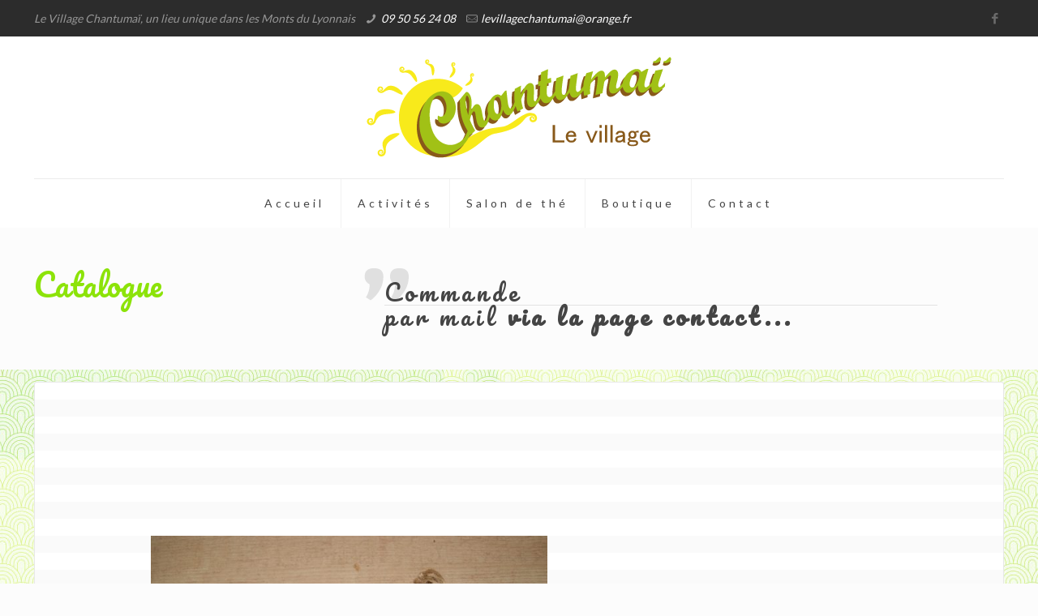

--- FILE ---
content_type: text/html; charset=UTF-8
request_url: https://www.chantumai.fr/home/boutique-chantumai-vaugneray/catalog/rondin/
body_size: 14109
content:
<!DOCTYPE html>
<html class="no-js" lang="fr-FR">

<!-- head -->
<head>

<!-- meta -->
<meta charset="UTF-8" />
<meta name="viewport" content="width=device-width, initial-scale=1, maximum-scale=1">
<meta name="description" content="Le Village Chantumaï, un lieu unique dans les Monts du Lyonnais" />
<meta name="keywords" content="Vaugneray, Danzan D’O2, Bien-être, Boutique, Salon de thé, L’Antre Liens, Contact" />

<link rel="shortcut icon" href="https://www.chantumai.fr/wp-content/uploads/2018/01/Siticon-Chantumai.png" />	
	

<!-- wp_head() -->
<title>rondin &#8211; Chantumaï</title>
<!-- script | dynamic -->
<script id="mfn-dnmc-config-js">
//<![CDATA[
window.mfn = {mobile_init:1240,nicescroll:40,parallax:"translate3d",responsive:1,retina_disable:0};
window.mfn_prettyphoto = {style:"pp_default",width:0,height:0};
window.mfn_sliders = {blog:0,clients:0,offer:0,portfolio:0,shop:0,slider:0,testimonials:0};
//]]>
</script>
<meta name='robots' content='max-image-preview:large' />
<link rel='dns-prefetch' href='//maps.googleapis.com' />
<link rel='dns-prefetch' href='//fonts.googleapis.com' />
<link rel='dns-prefetch' href='//s.w.org' />
<link rel="alternate" type="application/rss+xml" title="Chantumaï &raquo; Flux" href="https://www.chantumai.fr/feed/" />
<link rel="alternate" type="application/rss+xml" title="Chantumaï &raquo; Flux des commentaires" href="https://www.chantumai.fr/comments/feed/" />
		<script type="text/javascript">
			window._wpemojiSettings = {"baseUrl":"https:\/\/s.w.org\/images\/core\/emoji\/13.1.0\/72x72\/","ext":".png","svgUrl":"https:\/\/s.w.org\/images\/core\/emoji\/13.1.0\/svg\/","svgExt":".svg","source":{"concatemoji":"https:\/\/www.chantumai.fr\/wp-includes\/js\/wp-emoji-release.min.js?ver=5.8.12"}};
			!function(e,a,t){var n,r,o,i=a.createElement("canvas"),p=i.getContext&&i.getContext("2d");function s(e,t){var a=String.fromCharCode;p.clearRect(0,0,i.width,i.height),p.fillText(a.apply(this,e),0,0);e=i.toDataURL();return p.clearRect(0,0,i.width,i.height),p.fillText(a.apply(this,t),0,0),e===i.toDataURL()}function c(e){var t=a.createElement("script");t.src=e,t.defer=t.type="text/javascript",a.getElementsByTagName("head")[0].appendChild(t)}for(o=Array("flag","emoji"),t.supports={everything:!0,everythingExceptFlag:!0},r=0;r<o.length;r++)t.supports[o[r]]=function(e){if(!p||!p.fillText)return!1;switch(p.textBaseline="top",p.font="600 32px Arial",e){case"flag":return s([127987,65039,8205,9895,65039],[127987,65039,8203,9895,65039])?!1:!s([55356,56826,55356,56819],[55356,56826,8203,55356,56819])&&!s([55356,57332,56128,56423,56128,56418,56128,56421,56128,56430,56128,56423,56128,56447],[55356,57332,8203,56128,56423,8203,56128,56418,8203,56128,56421,8203,56128,56430,8203,56128,56423,8203,56128,56447]);case"emoji":return!s([10084,65039,8205,55357,56613],[10084,65039,8203,55357,56613])}return!1}(o[r]),t.supports.everything=t.supports.everything&&t.supports[o[r]],"flag"!==o[r]&&(t.supports.everythingExceptFlag=t.supports.everythingExceptFlag&&t.supports[o[r]]);t.supports.everythingExceptFlag=t.supports.everythingExceptFlag&&!t.supports.flag,t.DOMReady=!1,t.readyCallback=function(){t.DOMReady=!0},t.supports.everything||(n=function(){t.readyCallback()},a.addEventListener?(a.addEventListener("DOMContentLoaded",n,!1),e.addEventListener("load",n,!1)):(e.attachEvent("onload",n),a.attachEvent("onreadystatechange",function(){"complete"===a.readyState&&t.readyCallback()})),(n=t.source||{}).concatemoji?c(n.concatemoji):n.wpemoji&&n.twemoji&&(c(n.twemoji),c(n.wpemoji)))}(window,document,window._wpemojiSettings);
		</script>
		<style type="text/css">
img.wp-smiley,
img.emoji {
	display: inline !important;
	border: none !important;
	box-shadow: none !important;
	height: 1em !important;
	width: 1em !important;
	margin: 0 .07em !important;
	vertical-align: -0.1em !important;
	background: none !important;
	padding: 0 !important;
}
</style>
	<link rel='stylesheet' id='dashicons-css'  href='https://www.chantumai.fr/wp-includes/css/dashicons.min.css?ver=5.8.12' type='text/css' media='all' />
<link rel='stylesheet' id='al_product_styles-css'  href='https://www.chantumai.fr/wp-content/plugins/post-type-x/core/css/al_product.min.css?timestamp=1679669454&#038;ver=5.8.12' type='text/css' media='all' />
<link rel='stylesheet' id='wp-block-library-css'  href='https://www.chantumai.fr/wp-includes/css/dist/block-library/style.min.css?ver=5.8.12' type='text/css' media='all' />
<style id='ic-price-field-ic-price-table-style-inline-css' type='text/css'>
/**
 * Note that these styles are loaded *before* editor styles, so that
 * editor-specific styles using the same selectors will take precedence.
 */
div.ic-align-center {
    display: table;
    margin: 0 auto;
    text-align: center;
}

div.ic-align-right {
    text-align: right;
    display: table;
    margin: 0 0 0 auto;
}

.ic-font-size-custom .price-value, .ic-font-size-custom .price-value.small-price {
    font-size: inherit;
}
</style>
<link rel='stylesheet' id='contact-form-7-css'  href='https://www.chantumai.fr/wp-content/plugins/contact-form-7/includes/css/styles.css?ver=5.0.1' type='text/css' media='all' />
<link rel='stylesheet' id='rs-plugin-settings-css'  href='https://www.chantumai.fr/wp-content/plugins/revslider/public/assets/css/settings.css?ver=5.2.6' type='text/css' media='all' />
<style id='rs-plugin-settings-inline-css' type='text/css'>
#rs-demo-id {}
</style>
<link rel='stylesheet' id='google-maps-builder-plugin-styles-css'  href='https://www.chantumai.fr/wp-content/plugins/google-maps-builder/vendor/wordimpress/maps-builder-core/assets/css/google-maps-builder.min.css?ver=2.1.2' type='text/css' media='all' />
<link rel='stylesheet' id='google-maps-builder-map-icons-css'  href='https://www.chantumai.fr/wp-content/plugins/google-maps-builder/vendor/wordimpress/maps-builder-core/includes/libraries/map-icons/css/map-icons.css?ver=2.1.2' type='text/css' media='all' />
<link rel='stylesheet' id='style-css'  href='https://www.chantumai.fr/wp-content/themes/betheme/style.css?ver=14.2' type='text/css' media='all' />
<link rel='stylesheet' id='mfn-base-css'  href='https://www.chantumai.fr/wp-content/themes/betheme/css/base.css?ver=14.2' type='text/css' media='all' />
<link rel='stylesheet' id='mfn-layout-css'  href='https://www.chantumai.fr/wp-content/themes/betheme/css/layout.css?ver=14.2' type='text/css' media='all' />
<link rel='stylesheet' id='mfn-shortcodes-css'  href='https://www.chantumai.fr/wp-content/themes/betheme/css/shortcodes.css?ver=14.2' type='text/css' media='all' />
<link rel='stylesheet' id='mfn-animations-css'  href='https://www.chantumai.fr/wp-content/themes/betheme/assets/animations/animations.min.css?ver=14.2' type='text/css' media='all' />
<link rel='stylesheet' id='mfn-jquery-ui-css'  href='https://www.chantumai.fr/wp-content/themes/betheme/assets/ui/jquery.ui.all.css?ver=14.2' type='text/css' media='all' />
<link rel='stylesheet' id='mfn-prettyPhoto-css'  href='https://www.chantumai.fr/wp-content/themes/betheme/assets/prettyPhoto/prettyPhoto.css?ver=14.2' type='text/css' media='all' />
<link rel='stylesheet' id='mfn-jplayer-css'  href='https://www.chantumai.fr/wp-content/themes/betheme/assets/jplayer/css/jplayer.blue.monday.css?ver=14.2' type='text/css' media='all' />
<link rel='stylesheet' id='mfn-responsive-css'  href='https://www.chantumai.fr/wp-content/themes/betheme/css/responsive.css?ver=14.2' type='text/css' media='all' />
<link rel='stylesheet' id='mfn-skin-brown-css'  href='https://www.chantumai.fr/wp-content/themes/betheme/css/skins/brown/style.css?ver=14.2' type='text/css' media='all' />
<link rel='stylesheet' id='Lato-css'  href='https://fonts.googleapis.com/css?family=Lato%3A1&#038;ver=5.8.12' type='text/css' media='all' />
<link rel='stylesheet' id='Chicle-css'  href='https://fonts.googleapis.com/css?family=Chicle%3A1&#038;ver=5.8.12' type='text/css' media='all' />
<link rel='stylesheet' id='Pacifico-css'  href='https://fonts.googleapis.com/css?family=Pacifico%3A1&#038;ver=5.8.12' type='text/css' media='all' />
<link rel='stylesheet' id='Roboto-css'  href='https://fonts.googleapis.com/css?family=Roboto%3A1&#038;ver=5.8.12' type='text/css' media='all' />
<script type='text/javascript' src='https://www.chantumai.fr/wp-includes/js/jquery/jquery.min.js?ver=3.6.0' id='jquery-core-js'></script>
<script type='text/javascript' src='https://www.chantumai.fr/wp-includes/js/jquery/jquery-migrate.min.js?ver=3.3.2' id='jquery-migrate-js'></script>
<script type='text/javascript' src='https://www.chantumai.fr/wp-content/plugins/revslider/public/assets/js/jquery.themepunch.tools.min.js?ver=5.2.6' id='tp-tools-js'></script>
<script type='text/javascript' src='https://www.chantumai.fr/wp-content/plugins/revslider/public/assets/js/jquery.themepunch.revolution.min.js?ver=5.2.6' id='revmin-js'></script>
<script type='text/javascript' src='https://maps.googleapis.com/maps/api/js?v=3.exp&#038;libraries=places&#038;key=AIzaSyCb_2LdYP66iUD9e_7EWbeZ_BlGctXVfS8&#038;ver=5.8.12' id='google-maps-builder-gmaps-js'></script>
<link rel="https://api.w.org/" href="https://www.chantumai.fr/wp-json/" /><link rel="alternate" type="application/json" href="https://www.chantumai.fr/wp-json/wp/v2/al_product/2330" /><link rel="EditURI" type="application/rsd+xml" title="RSD" href="https://www.chantumai.fr/xmlrpc.php?rsd" />
<link rel="wlwmanifest" type="application/wlwmanifest+xml" href="https://www.chantumai.fr/wp-includes/wlwmanifest.xml" /> 
<meta name="generator" content="WordPress 5.8.12" />
<link rel="canonical" href="https://www.chantumai.fr/home/boutique-chantumai-vaugneray/catalog/rondin/" />
<link rel='shortlink' href='https://www.chantumai.fr/?p=2330' />
<link rel="alternate" type="application/json+oembed" href="https://www.chantumai.fr/wp-json/oembed/1.0/embed?url=https%3A%2F%2Fwww.chantumai.fr%2Fhome%2Fboutique-chantumai-vaugneray%2Fcatalog%2Frondin%2F" />
<link rel="alternate" type="text/xml+oembed" href="https://www.chantumai.fr/wp-json/oembed/1.0/embed?url=https%3A%2F%2Fwww.chantumai.fr%2Fhome%2Fboutique-chantumai-vaugneray%2Fcatalog%2Frondin%2F&#038;format=xml" />
<!-- style | dynamic -->
<style id="mfn-dnmc-style-css">
@media only screen and (min-width: 1240px) {body:not(.header-simple) #Top_bar #menu{display:block!important}.tr-menu #Top_bar #menu{background:none!important}#Top_bar .menu > li > ul.mfn-megamenu{width:984px}#Top_bar .menu > li > ul.mfn-megamenu > li{float:left}#Top_bar .menu > li > ul.mfn-megamenu > li.mfn-megamenu-cols-1{width:100%}#Top_bar .menu > li > ul.mfn-megamenu > li.mfn-megamenu-cols-2{width:50%}#Top_bar .menu > li > ul.mfn-megamenu > li.mfn-megamenu-cols-3{width:33.33%}#Top_bar .menu > li > ul.mfn-megamenu > li.mfn-megamenu-cols-4{width:25%}#Top_bar .menu > li > ul.mfn-megamenu > li.mfn-megamenu-cols-5{width:20%}#Top_bar .menu > li > ul.mfn-megamenu > li.mfn-megamenu-cols-6{width:16.66%}#Top_bar .menu > li > ul.mfn-megamenu > li > ul{display:block!important;position:inherit;left:auto;top:auto;border-width:0 1px 0 0}#Top_bar .menu > li > ul.mfn-megamenu > li:last-child > ul{border:0}#Top_bar .menu > li > ul.mfn-megamenu > li > ul li{width:auto}#Top_bar .menu > li > ul.mfn-megamenu a.mfn-megamenu-title{text-transform:uppercase;font-weight:400;background:none}#Top_bar .menu > li > ul.mfn-megamenu a .menu-arrow{display:none}.menuo-right #Top_bar .menu > li > ul.mfn-megamenu{left:auto;right:0}.menuo-right #Top_bar .menu > li > ul.mfn-megamenu-bg{box-sizing:border-box}#Top_bar .menu > li > ul.mfn-megamenu-bg{padding:20px 166px 20px 20px;background-repeat:no-repeat;background-position:bottom right}#Top_bar .menu > li > ul.mfn-megamenu-bg > li{background:none}#Top_bar .menu > li > ul.mfn-megamenu-bg > li a{border:none}#Top_bar .menu > li > ul.mfn-megamenu-bg > li > ul{background:none!important;-webkit-box-shadow:0 0 0 0;-moz-box-shadow:0 0 0 0;box-shadow:0 0 0 0}.mm-vertical #Top_bar .container{position:relative;}.mm-vertical #Top_bar .top_bar_left{position:static;}.mm-vertical #Top_bar .menu > li ul{box-shadow:0 0 0 0 transparent!important;background-image:none;}.mm-vertical #Top_bar .menu > li > ul.mfn-megamenu{width:98%!important;margin:0 1%;padding:20px 0;}.mm-vertical.header-plain #Top_bar .menu > li > ul.mfn-megamenu{width:100%!important;margin:0;}.mm-vertical #Top_bar .menu > li > ul.mfn-megamenu > li{display:table-cell;float:none;width:10%;padding:0 15px;border-right:1px solid rgba(0, 0, 0, 0.05);}.mm-vertical #Top_bar .menu > li > ul.mfn-megamenu > li:last-child{border-right-width:0}.mm-vertical #Top_bar .menu > li > ul.mfn-megamenu > li.hide-border{border-right-width:0}.mm-vertical #Top_bar .menu > li > ul.mfn-megamenu > li a{border-bottom-width:0;padding:9px 15px;line-height:120%;}.mm-vertical #Top_bar .menu > li > ul.mfn-megamenu a.mfn-megamenu-title{font-weight:700;}#Header_creative #Top_bar .menu > li > ul.mfn-megamenu{width:980px!important;margin:0;}.header-plain:not(.menuo-right) #Header .top_bar_left{width:auto!important}.header-stack.header-center #Top_bar #menu{display:inline-block!important}.header-simple #Top_bar #menu{display:none;height:auto;width:300px;bottom:auto;top:100%;right:1px;position:absolute;margin:0}.header-simple #Header a.responsive-menu-toggle{display:block;line-height:35px;font-size:25px;position:absolute;right:10px}.header-simple #Header a:hover.responsive-menu-toggle{text-decoration:none}.header-simple #Top_bar #menu > ul{width:100%;float:left}.header-simple #Top_bar #menu ul li{width:100%;padding-bottom:0;border-right:0;position:relative}.header-simple #Top_bar #menu ul li a{padding:0 20px;margin:0;display:block;height:auto;line-height:normal;border:none}.header-simple #Top_bar #menu ul li a:after{display:none}.header-simple #Top_bar #menu ul li a span{border:none;line-height:48px;display:inline;padding:0}.header-simple #Top_bar #menu ul li.submenu .menu-toggle{display:block;position:absolute;right:0;top:0;width:48px;height:48px;line-height:48px;font-size:30px;text-align:center;color:#d6d6d6;border-left:1px solid #eee;cursor:pointer}.header-simple #Top_bar #menu ul li.submenu .menu-toggle:after{content:"+"}.header-simple #Top_bar #menu ul li.hover > .menu-toggle:after{content:"-"}.header-simple #Top_bar #menu ul li.hover a{border-bottom:0}.header-simple #Top_bar #menu ul.mfn-megamenu li .menu-toggle{display:none}.header-simple #Top_bar #menu ul li ul{position:relative!important;left:0!important;top:0;padding:0;margin-left:0!important;width:auto!important;background-image:none}.header-simple #Top_bar #menu ul li ul li{width:100%!important}.header-simple #Top_bar #menu ul li ul li a{padding:0 20px 0 30px}.header-simple #Top_bar #menu ul li ul li a .menu-arrow{display:none}.header-simple #Top_bar #menu ul li ul li a span{padding:0}.header-simple #Top_bar #menu ul li ul li a span:after{display:none!important}.header-simple #Top_bar .menu > li > ul.mfn-megamenu a.mfn-megamenu-title{text-transform:uppercase;font-weight:400}.header-simple #Top_bar .menu > li > ul.mfn-megamenu > li > ul{display:block!important;position:inherit;left:auto;top:auto}.header-simple #Top_bar #menu ul li ul li ul{border-left:0!important;padding:0;top:0}.header-simple #Top_bar #menu ul li ul li ul li a{padding:0 20px 0 40px}.rtl.header-simple #Top_bar #menu{left:1px;right:auto}.rtl.header-simple #Top_bar a.responsive-menu-toggle{left:10px;right:auto}.rtl.header-simple #Top_bar #menu ul li.submenu .menu-toggle{left:0;right:auto;border-left:none;border-right:1px solid #eee}.rtl.header-simple #Top_bar #menu ul li ul{left:auto!important;right:0!important}.rtl.header-simple #Top_bar #menu ul li ul li a{padding:0 30px 0 20px}.rtl.header-simple #Top_bar #menu ul li ul li ul li a{padding:0 40px 0 20px}.menu-highlight #Top_bar .menu > li{margin:0 2px}.menu-highlight:not(.header-creative) #Top_bar .menu > li > a{margin:20px 0;padding:0;-webkit-border-radius:5px;border-radius:5px}.menu-highlight #Top_bar .menu > li > a:after{display:none}.menu-highlight #Top_bar .menu > li > a span:not(.description){line-height:50px}.menu-highlight #Top_bar .menu > li > a span.description{display:none}.menu-highlight.header-stack #Top_bar .menu > li > a{margin:10px 0!important}.menu-highlight.header-stack #Top_bar .menu > li > a span:not(.description){line-height:40px}.menu-highlight.header-fixed #Top_bar .menu > li > a{margin:10px 0!important;padding:5px 0}.menu-highlight.header-fixed #Top_bar .menu > li > a span{line-height:30px}.menu-highlight.header-transparent #Top_bar .menu > li > a{margin:5px 0}.menu-highlight.header-simple #Top_bar #menu ul li,.menu-highlight.header-creative #Top_bar #menu ul li{margin:0}.menu-highlight.header-simple #Top_bar #menu ul li > a,.menu-highlight.header-creative #Top_bar #menu ul li > a{-webkit-border-radius:0;border-radius:0}.menu-highlight:not(.header-simple) #Top_bar.is-sticky .menu > li > a{margin:10px 0!important;padding:5px 0!important}.menu-highlight:not(.header-simple) #Top_bar.is-sticky .menu > li > a span{line-height:30px!important}.header-modern.menu-highlight.menuo-right .menu_wrapper{margin-right:20px}.menu-line-below #Top_bar .menu > li > a:after{top:auto;bottom:-4px}.menu-line-below #Top_bar.is-sticky .menu > li > a:after{top:auto;bottom:-4px}.menu-line-below-80 #Top_bar:not(.is-sticky) .menu > li > a:after{height:4px;left:10%;top:50%;margin-top:20px;width:80%}.menu-line-below-80-1 #Top_bar:not(.is-sticky) .menu > li > a:after{height:1px;left:10%;top:50%;margin-top:20px;width:80%}.menu-arrow-top #Top_bar .menu > li > a:after{background:none repeat scroll 0 0 rgba(0,0,0,0)!important;border-color:#ccc transparent transparent;border-style:solid;border-width:7px 7px 0;display:block;height:0;left:50%;margin-left:-7px;top:0!important;width:0}.menu-arrow-top.header-transparent #Top_bar .menu > li > a:after,.menu-arrow-top.header-plain #Top_bar .menu > li > a:after{display:none}.menu-arrow-top #Top_bar.is-sticky .menu > li > a:after{top:0!important}.menu-arrow-bottom #Top_bar .menu > li > a:after{background:none!important;border-color:transparent transparent #ccc;border-style:solid;border-width:0 7px 7px;display:block;height:0;left:50%;margin-left:-7px;top:auto;bottom:0;width:0}.menu-arrow-bottom.header-transparent #Top_bar .menu > li > a:after,.menu-arrow-bottom.header-plain #Top_bar .menu > li > a:after{display:none}.menu-arrow-bottom #Top_bar.is-sticky .menu > li > a:after{top:auto;bottom:0}.menuo-no-borders #Top_bar .menu > li > a span:not(.description){border-right-width:0}.menuo-no-borders #Header_creative #Top_bar .menu > li > a span{border-bottom-width:0}.menuo-right #Top_bar .menu_wrapper{float:right}.menuo-right.header-stack:not(.header-center) #Top_bar .menu_wrapper{margin-right:150px}body.header-creative{padding-left:50px}body.header-creative.header-open{padding-left:250px}body.error404,body.under-construction,body.template-blank{padding-left:0!important}.header-creative.footer-fixed #Footer,.header-creative.footer-sliding #Footer{left:25px}.header-open.footer-fixed #Footer,.header-open.footer-sliding #Footer{left:125px}.header-rtl.header-creative.footer-fixed #Footer,.header-rtl.header-creative.footer-sliding #Footer{left:auto;right:5px}.header-rtl.header-open.footer-fixed #Footer,.header-rtl.header-open.footer-sliding #Footer{left:auto;right:125px}#Header_creative{background:#fff;position:fixed;width:250px;height:100%;left:-200px;top:0;z-index:9002;-webkit-box-shadow:2px 0 4px 2px rgba(0,0,0,.15);box-shadow:2px 0 4px 2px rgba(0,0,0,.15)}#Header_creative .container{width:100%}#Header_creative .creative-wrapper{display:none}#Header_creative a.creative-menu-toggle{display:block;width:35px;height:35px;line-height:35px;font-size:25px;text-align:center;position:absolute;top:10px;right:8px;-webkit-border-radius:3px;border-radius:3px}.admin-bar #Header_creative a.creative-menu-toggle{top:42px}#Header_creative #Top_bar{position:static;width:100%}#Header_creative #Top_bar .top_bar_left{width:100%!important;float:none}#Header_creative #Top_bar .top_bar_right{width:100%!important;float:none;height:auto;margin-bottom:35px;text-align:center;padding:0 20px;top:0;-webkit-box-sizing:border-box;-moz-box-sizing:border-box;box-sizing:border-box}#Header_creative #Top_bar .top_bar_right:before{display:none}#Header_creative #Top_bar .top_bar_right_wrapper{top:0}#Header_creative #Top_bar .logo{float:none;text-align:center;margin:15px 0}#Header_creative #Top_bar .menu_wrapper{float:none;margin:0 0 30px}#Header_creative #Top_bar .menu > li{width:100%;float:none;position:relative}#Header_creative #Top_bar .menu > li > a{padding:0;text-align:center}#Header_creative #Top_bar .menu > li > a:after{display:none}#Header_creative #Top_bar .menu > li > a span{border-right:0;border-bottom-width:1px;line-height:38px}#Header_creative #Top_bar .menu li ul{left:100%;right:auto;top:0;box-shadow:2px 2px 2px 0 rgba(0,0,0,0.03);-webkit-box-shadow:2px 2px 2px 0 rgba(0,0,0,0.03)}#Header_creative #Top_bar .menu > li > ul.mfn-megamenu{width:700px!important;}#Header_creative #Top_bar .menu > li > ul.mfn-megamenu > li > ul{left:0}#Header_creative #Top_bar .menu li ul li a{padding-top:9px;padding-bottom:8px}#Header_creative #Top_bar .menu li ul li ul{top:0!important}#Header_creative #Top_bar .menu > li > a span.description{display:block;font-size:13px;line-height:28px!important;clear:both}#Header_creative #Top_bar .search_wrapper{left:100%;top:auto;bottom:-90px}#Header_creative #Top_bar a#header_cart{display:inline-block;float:none;top:3px}#Header_creative #Top_bar a#search_button{display:inline-block;float:none;top:3px}#Header_creative #Top_bar .wpml-languages{display:inline-block;float:none;top:0}#Header_creative #Top_bar .wpml-languages.enabled:hover a.active{padding-bottom:9px}#Header_creative #Top_bar a.button.action_button{display:inline-block;float:none;top:16px;margin:0}#Header_creative #Top_bar .banner_wrapper{display:block;text-align:center}#Header_creative #Top_bar .banner_wrapper img{max-width:100%;height:auto;display:inline-block}#Header_creative #Action_bar{position:absolute;bottom:0;top:auto;clear:both;padding:0 20px;-webkit-box-sizing:border-box;-moz-box-sizing:border-box;box-sizing:border-box}#Header_creative #Action_bar .social{float:none;text-align:center;padding:5px 0 15px}#Header_creative #Action_bar .social li{margin-bottom:2px}#Header_creative .social li a{color:rgba(0,0,0,.5)}#Header_creative .social li a:hover{color:#000}#Header_creative .creative-social{position:absolute;bottom:10px;right:0;width:50px}#Header_creative .creative-social li{display:block;float:none;width:100%;text-align:center;margin-bottom:5px}.header-creative .fixed-nav.fixed-nav-prev{margin-left:50px}.header-creative.header-open .fixed-nav.fixed-nav-prev{margin-left:250px}.menuo-last #Header_creative #Top_bar .menu li.last ul{top:auto;bottom:0}.header-open #Header_creative{left:0}.header-open #Header_creative .creative-wrapper{display:block}.header-open #Header_creative .creative-menu-toggle,.header-open #Header_creative .creative-social{display:none}body.header-rtl.header-creative{padding-left:0;padding-right:50px}.header-rtl #Header_creative{left:auto;right:-200px}.header-rtl.nice-scroll #Header_creative{margin-right:10px}.header-rtl #Header_creative a.creative-menu-toggle{left:8px;right:auto}.header-rtl #Header_creative .creative-social{left:0;right:auto}.header-rtl #Footer #back_to_top.sticky{right:125px}.header-rtl #popup_contact{right:70px}.header-rtl #Header_creative #Top_bar .menu li ul{left:auto;right:100%}.header-rtl #Header_creative #Top_bar .search_wrapper{left:auto;right:100%;}.header-rtl .fixed-nav.fixed-nav-prev{margin-left:0!important}.header-rtl .fixed-nav.fixed-nav-next{margin-right:50px}body.header-rtl.header-creative.header-open{padding-left:0;padding-right:250px!important}.header-rtl.header-open #Header_creative{left:auto;right:0}.header-rtl.header-open #Footer #back_to_top.sticky{right:325px}.header-rtl.header-open #popup_contact{right:270px}.header-rtl.header-open .fixed-nav.fixed-nav-next{margin-right:250px}.header-creative .vc_row[data-vc-full-width]{padding-left:50px}.header-creative.header-open .vc_row[data-vc-full-width]{padding-left:250px}#Header_creative.scroll{height:100%;overflow-y:auto}#Header_creative.scroll:not(.dropdown) .menu li ul{display:none!important}#Header_creative.scroll #Action_bar{position:static}#Header_creative.dropdown{outline:none}#Header_creative.dropdown #Top_bar .menu_wrapper{float:left}#Header_creative.dropdown #Top_bar #menu ul li{position:relative;float:left}#Header_creative.dropdown #Top_bar #menu ul li a:after{display:none}#Header_creative.dropdown #Top_bar #menu ul li a span{line-height:38px;padding:0}#Header_creative.dropdown #Top_bar #menu ul li.submenu .menu-toggle{display:block;position:absolute;right:0;top:0;width:38px;height:38px;line-height:38px;font-size:26px;text-align:center;color:#d6d6d6;border-left:1px solid #eee;cursor:pointer}#Header_creative.dropdown #Top_bar #menu ul li.submenu .menu-toggle:after{content:"+"}#Header_creative.dropdown #Top_bar #menu ul li.hover > .menu-toggle:after{content:"-"}#Header_creative.dropdown #Top_bar #menu ul li.hover a{border-bottom:0}#Header_creative.dropdown #Top_bar #menu ul.mfn-megamenu li .menu-toggle{display:none}#Header_creative.dropdown #Top_bar #menu ul li ul{position:relative!important;left:0!important;top:0;padding:0;margin-left:0!important;width:auto!important;background-image:none}#Header_creative.dropdown #Top_bar #menu ul li ul li{width:100%!important}#Header_creative.dropdown #Top_bar #menu ul li ul li a{padding:0 10px;text-align:center}#Header_creative.dropdown #Top_bar #menu ul li ul li a .menu-arrow{display:none}#Header_creative.dropdown #Top_bar #menu ul li ul li a span{padding:0}#Header_creative.dropdown #Top_bar #menu ul li ul li a span:after{display:none!important}#Header_creative.dropdown #Top_bar .menu > li > ul.mfn-megamenu a.mfn-megamenu-title{text-transform:uppercase;font-weight:400}#Header_creative.dropdown #Top_bar .menu > li > ul.mfn-megamenu > li > ul{display:block!important;position:inherit;left:auto;top:auto}#Header_creative.dropdown #Top_bar #menu ul li ul li ul{border-left:0!important;padding:0;top:0}}@media only screen and (min-width: 1240px) {#Top_bar.is-sticky{position:fixed!important;width:100%;left:0;top:-60px;height:60px;z-index:701;background:#fff;opacity:.97;filter:alpha(opacity = 97);-webkit-box-shadow:0 2px 5px 0 rgba(0,0,0,0.1);-moz-box-shadow:0 2px 5px 0 rgba(0,0,0,0.1);box-shadow:0 2px 5px 0 rgba(0,0,0,0.1)}.layout-boxed.header-boxed #Top_bar.is-sticky{max-width:1240px;left:50%;-webkit-transform:translateX(-50%);transform:translateX(-50%)}.layout-boxed.header-boxed.nice-scroll #Top_bar.is-sticky{margin-left:-5px}#Top_bar.is-sticky .top_bar_left,#Top_bar.is-sticky .top_bar_right,#Top_bar.is-sticky .top_bar_right:before{background:none}#Top_bar.is-sticky .top_bar_right{top:-4px}#Top_bar.is-sticky .logo{width:auto;margin:0 30px 0 20px;padding:0}#Top_bar.is-sticky #logo{padding:5px 0!important;height:50px!important;line-height:50px!important}#Top_bar.is-sticky #logo img:not(.svg){max-height:35px;width:auto!important}#Top_bar.is-sticky #logo img.logo-main{display:none}#Top_bar.is-sticky #logo img.logo-sticky{display:inline}#Top_bar.is-sticky .menu_wrapper{clear:none}#Top_bar.is-sticky .menu_wrapper .menu > li > a{padding:15px 0}#Top_bar.is-sticky .menu > li > a,#Top_bar.is-sticky .menu > li > a span{line-height:30px}#Top_bar.is-sticky .menu > li > a:after{top:auto;bottom:-4px}#Top_bar.is-sticky .menu > li > a span.description{display:none}#Top_bar.is-sticky a.responsive-menu-toggle{top:14px}#Top_bar.is-sticky .top_bar_right_wrapper{top:15px}.header-plain #Top_bar.is-sticky .top_bar_right_wrapper{top:0}#Top_bar.is-sticky .secondary_menu_wrapper,#Top_bar.is-sticky .banner_wrapper{display:none}.header-simple #Top_bar.is-sticky .responsive-menu-toggle{top:12px}.header-overlay #Top_bar.is-sticky{display:none}.sticky-dark #Top_bar.is-sticky{background:rgba(0,0,0,.8)}.sticky-dark #Top_bar.is-sticky #menu{background:none}.sticky-dark #Top_bar.is-sticky .menu > li > a{color:#fff}.sticky-dark #Top_bar.is-sticky .top_bar_right a{color:rgba(255,255,255,.5)}.sticky-dark #Top_bar.is-sticky .wpml-languages a.active,.sticky-dark #Top_bar.is-sticky .wpml-languages ul.wpml-lang-dropdown{background:rgba(0,0,0,0.3);border-color:rgba(0,0,0,0.1)}}@media only screen and (max-width: 1239px){.header_placeholder{height:0!important}#Top_bar #menu{display:none;height:auto;width:300px;bottom:auto;top:100%;right:1px;position:absolute;margin:0}#Top_bar a.responsive-menu-toggle{display:block;width:35px;height:35px;text-align:center;position:absolute;top:28px;right:10px;-webkit-border-radius:3px;border-radius:3px}#Top_bar a:hover.responsive-menu-toggle{text-decoration:none}#Top_bar a.responsive-menu-toggle i{font-size:25px;line-height:35px}#Top_bar a.responsive-menu-toggle span{float:right;padding:10px 5px;line-height:14px}#Top_bar #menu > ul{width:100%;float:left}#Top_bar #menu ul li{width:100%;padding-bottom:0;border-right:0;position:relative}#Top_bar #menu ul li a{padding:0 20px;margin:0;display:block;height:auto;line-height:normal;border:none}#Top_bar #menu ul li a:after{display:none}#Top_bar #menu ul li a span{border:none;line-height:48px;display:inline;padding:0}#Top_bar #menu ul li a span.description{margin:0 0 0 5px}#Top_bar #menu ul li.submenu .menu-toggle{display:block;position:absolute;right:0;top:0;width:48px;height:48px;line-height:48px;font-size:30px;text-align:center;color:#d6d6d6;border-left:1px solid #eee;cursor:pointer}#Top_bar #menu ul li.submenu .menu-toggle:after{content:"+"}#Top_bar #menu ul li.hover > .menu-toggle:after{content:"-"}#Top_bar #menu ul li.hover a{border-bottom:0}#Top_bar #menu ul li a span:after{display:none!important}#Top_bar #menu ul.mfn-megamenu li .menu-toggle{display:none}#Top_bar #menu ul li ul{position:relative!important;left:0!important;top:0;padding:0;margin-left:0!important;width:auto!important;background-image:none!important;box-shadow:0 0 0 0 transparent!important;-webkit-box-shadow:0 0 0 0 transparent!important}#Top_bar #menu ul li ul li{width:100%!important}#Top_bar #menu ul li ul li a{padding:0 20px 0 30px}#Top_bar #menu ul li ul li a .menu-arrow{display:none}#Top_bar #menu ul li ul li a span{padding:0}#Top_bar #menu ul li ul li a span:after{display:none!important}#Top_bar .menu > li > ul.mfn-megamenu a.mfn-megamenu-title{text-transform:uppercase;font-weight:400}#Top_bar .menu > li > ul.mfn-megamenu > li > ul{display:block!important;position:inherit;left:auto;top:auto}#Top_bar #menu ul li ul li ul{border-left:0!important;padding:0;top:0}#Top_bar #menu ul li ul li ul li a{padding:0 20px 0 40px}.rtl #Top_bar #menu{left:1px;right:auto}.rtl #Top_bar a.responsive-menu-toggle{left:10px;right:auto}.rtl #Top_bar #menu ul li.submenu .menu-toggle{left:0;right:auto;border-left:none;border-right:1px solid #eee}.rtl #Top_bar #menu ul li ul{left:auto!important;right:0!important}.rtl #Top_bar #menu ul li ul li a{padding:0 30px 0 20px}.rtl #Top_bar #menu ul li ul li ul li a{padding:0 40px 0 20px}.header-stack .menu_wrapper a.responsive-menu-toggle{position:static!important;margin:11px 0}.header-stack .menu_wrapper #menu{left:0;right:auto}.rtl.header-stack #Top_bar #menu{left:auto;right:0}.admin-bar #Header_creative{top:32px}.header-creative.layout-boxed{padding-top:85px}.header-creative.layout-full-width #Wrapper{padding-top:60px}#Header_creative{position:fixed;width:100%;left:0!important;top:0;z-index:1001}#Header_creative .creative-wrapper{display:block!important;opacity:1!important;filter:alpha(opacity=100)!important}#Header_creative .creative-menu-toggle,#Header_creative .creative-social{display:none!important;opacity:1!important;filter:alpha(opacity=100)!important}#Header_creative #Top_bar{position:static;margin:0 8%;width:84%}#Header_creative #Top_bar #logo{height:50px;line-height:50px;padding:5px 0}#Header_creative #Top_bar #logo img{max-height:40px}.logo-no-sticky-padding #Header_creative #Top_bar #logo{height:60px;line-height:60px;padding:0}.logo-no-sticky-padding #Header_creative #Top_bar #logo img{max-height:60px}#Header_creative #Top_bar .responsive-menu-toggle{top:12px}#Header_creative #Top_bar #header_cart{top:21px}#Header_creative #Top_bar #search_button{top:20px}#Header_creative #Top_bar .wpml-languages{top:11px}#Header_creative #Top_bar .action_button{top:9px}#Header_creative #Top_bar .top_bar_right{height:60px;top:0}#Header_creative #Top_bar .top_bar_right:before{display:none}#Header_creative #Top_bar .top_bar_right_wrapper{top:0}#Header_creative #Action_bar{display:none}#Header_creative.scroll{overflow:visible!important}}html { background-color: #FCFCFC;}#Wrapper, #Content { background-color: #FCFCFC;}body, button, span.date_label, .timeline_items li h3 span, input[type="submit"], input[type="reset"], input[type="button"],input[type="text"], input[type="password"], input[type="tel"], input[type="email"], textarea, select, .offer_li .title h3 {font-family: "Lato", Arial, Tahoma, sans-serif;}#menu > ul > li > a, .action_button, #overlay-menu ul li a {font-family: "Lato", Arial, Tahoma, sans-serif;}#Subheader .title {font-family: "Chicle", Arial, Tahoma, sans-serif;}h1, h2, h3, h4, .text-logo #logo {font-family: "Pacifico", Arial, Tahoma, sans-serif;}h5, h6 {font-family: "Roboto", Arial, Tahoma, sans-serif;}blockquote {font-family: "Lato", Arial, Tahoma, sans-serif;}.chart_box .chart .num, .counter .desc_wrapper .number-wrapper, .how_it_works .image .number,.pricing-box .plan-header .price, .quick_fact .number-wrapper, .woocommerce .product div.entry-summary .price {font-family: "Arial", Arial, Tahoma, sans-serif;}body {font-size: 14px;line-height: 21px;font-weight: 400;letter-spacing: 0px;}#menu > ul > li > a, .action_button {font-size: 14px;font-weight: 500;letter-spacing: 0px;}#Subheader .title {font-size: 25px;line-height: 25px;font-weight: 400;letter-spacing: 0px;}h1, .text-logo #logo { font-size: 38px;line-height: 40px;font-weight: 500;letter-spacing: 0px;}h2 { font-size: 28px;line-height: 30px;font-weight: 400;letter-spacing: 0px;}h3 {font-size: 20px;line-height: 27px;font-weight: 300;letter-spacing: 0px;}h4 {font-size: 18px;line-height: 25px;font-weight: 300;letter-spacing: 0px;}h5 {font-size: 16px;line-height: 19px;font-weight: 700;letter-spacing: 0px;}h6 {font-size: 13px;line-height: 19px;font-weight: 400;letter-spacing: 0px;}#Intro .intro-title { font-size: 15px;line-height: 40px;font-weight: 400;letter-spacing: 0px;}@media only screen and (min-width: 768px) and (max-width: 959px){body {font-size: 13px;line-height: 19px;}#menu > ul > li > a, .action_button {font-size: 13px;}#Subheader .title {font-size: 21px;line-height: 21px;}h1, .text-logo #logo { font-size: 32px;line-height: 34px;}h2 { font-size: 24px;line-height: 26px;}h3 {font-size: 17px;line-height: 23px;}h4 {font-size: 15px;line-height: 21px;}h5 {font-size: 14px;line-height: 19px;}h6 {font-size: 13px;line-height: 19px;}#Intro .intro-title { font-size: 13px;line-height: 34px;}blockquote { font-size: 15px;}.chart_box .chart .num { font-size: 45px; line-height: 45px; }.counter .desc_wrapper .number-wrapper { font-size: 45px; line-height: 45px;}.counter .desc_wrapper .title { font-size: 14px; line-height: 18px;}.faq .question .title { font-size: 14px; }.fancy_heading .title { font-size: 38px; line-height: 38px; }.offer .offer_li .desc_wrapper .title h3 { font-size: 32px; line-height: 32px; }.offer_thumb_ul li.offer_thumb_li .desc_wrapper .title h3 {font-size: 32px; line-height: 32px; }.pricing-box .plan-header h2 { font-size: 27px; line-height: 27px; }.pricing-box .plan-header .price > span { font-size: 40px; line-height: 40px; }.pricing-box .plan-header .price sup.currency { font-size: 18px; line-height: 18px; }.pricing-box .plan-header .price sup.period { font-size: 14px; line-height: 14px;}.quick_fact .number { font-size: 80px; line-height: 80px;}.trailer_box .desc h2 { font-size: 27px; line-height: 27px; }}@media only screen and (min-width: 480px) and (max-width: 767px){body {font-size: 13px;line-height: 19px;}#menu > ul > li > a, .action_button {font-size: 13px;}#Subheader .title {font-size: 19px;line-height: 19px;}h1, .text-logo #logo { font-size: 29px;line-height: 30px;}h2 { font-size: 21px;line-height: 23px;}h3 {font-size: 15px;line-height: 20px;}h4 {font-size: 14px;line-height: 19px;}h5 {font-size: 13px;line-height: 19px;}h6 {font-size: 13px;line-height: 19px;}#Intro .intro-title { font-size: 13px;line-height: 30px;}blockquote { font-size: 14px;}.chart_box .chart .num { font-size: 40px; line-height: 40px; }.counter .desc_wrapper .number-wrapper { font-size: 40px; line-height: 40px;}.counter .desc_wrapper .title { font-size: 13px; line-height: 16px;}.faq .question .title { font-size: 13px; }.fancy_heading .title { font-size: 34px; line-height: 34px; }.offer .offer_li .desc_wrapper .title h3 { font-size: 28px; line-height: 28px; }.offer_thumb_ul li.offer_thumb_li .desc_wrapper .title h3 {font-size: 28px; line-height: 28px; }.pricing-box .plan-header h2 { font-size: 24px; line-height: 24px; }.pricing-box .plan-header .price > span { font-size: 34px; line-height: 34px; }.pricing-box .plan-header .price sup.currency { font-size: 16px; line-height: 16px; }.pricing-box .plan-header .price sup.period { font-size: 13px; line-height: 13px;}.quick_fact .number { font-size: 70px; line-height: 70px;}.trailer_box .desc h2 { font-size: 24px; line-height: 24px; }}@media only screen and (max-width: 479px){body {font-size: 13px;line-height: 19px;}#menu > ul > li > a, .action_button {font-size: 13px;}#Subheader .title {font-size: 15px;line-height: 19px;}h1, .text-logo #logo { font-size: 23px;line-height: 24px;}h2 { font-size: 17px;line-height: 19px;}h3 {font-size: 13px;line-height: 19px;}h4 {font-size: 13px;line-height: 19px;}h5 {font-size: 13px;line-height: 19px;}h6 {font-size: 13px;line-height: 19px;}#Intro .intro-title { font-size: 13px;line-height: 24px;}blockquote { font-size: 13px;}.chart_box .chart .num { font-size: 35px; line-height: 35px; }.counter .desc_wrapper .number-wrapper { font-size: 35px; line-height: 35px;}.counter .desc_wrapper .title { font-size: 13px; line-height: 26px;}.faq .question .title { font-size: 13px; }.fancy_heading .title { font-size: 30px; line-height: 30px; }.offer .offer_li .desc_wrapper .title h3 { font-size: 26px; line-height: 26px; }.offer_thumb_ul li.offer_thumb_li .desc_wrapper .title h3 {font-size: 26px; line-height: 26px; }.pricing-box .plan-header h2 { font-size: 21px; line-height: 21px; }.pricing-box .plan-header .price > span { font-size: 32px; line-height: 32px; }.pricing-box .plan-header .price sup.currency { font-size: 14px; line-height: 14px; }.pricing-box .plan-header .price sup.period { font-size: 13px; line-height: 13px;}.quick_fact .number { font-size: 60px; line-height: 60px;}.trailer_box .desc h2 { font-size: 21px; line-height: 21px; }}.with_aside .sidebar.columns {width: 23%;}.with_aside .sections_group {width: 77%;}.aside_both .sidebar.columns {width: 18%;}.aside_both .sidebar.sidebar-1{ margin-left: -82%;}.aside_both .sections_group {width: 64%;margin-left: 18%;}@media only screen and (min-width:1240px){#Wrapper, .with_aside .content_wrapper {max-width: 1240px;}.section_wrapper, .container {max-width: 1220px;}.layout-boxed.header-boxed #Top_bar.is-sticky{max-width: 1240px;}}#Top_bar #logo,.header-fixed #Top_bar #logo,.header-plain #Top_bar #logo,.header-transparent #Top_bar #logo {height: 60px;line-height: 60px;padding: 25px 0;}.logo-overflow #Top_bar:not(.is-sticky) .logo {height: 110px;}#Top_bar .menu > li > a {padding: 25px 0;}.menu-highlight:not(.header-creative) #Top_bar .menu > li > a {margin: 30px 0;}.header-plain:not(.menu-highlight) #Top_bar .menu > li > a span:not(.description) {line-height: 110px;}.header-fixed #Top_bar .menu > li > a {padding: 40px 0;}#Top_bar .top_bar_right,.header-plain #Top_bar .top_bar_right {height: 110px;}#Top_bar .top_bar_right_wrapper { top: 35px;}.header-plain #Top_bar a#header_cart, .header-plain #Top_bar a#search_button,.header-plain #Top_bar .wpml-languages,.header-plain #Top_bar a.button.action_button {line-height: 110px;}#Top_bar a.responsive-menu-toggle,.header-plain #Top_bar a.responsive-menu-toggle,.header-transparent #Top_bar a.responsive-menu-toggle { top: 38px;}.twentytwenty-before-label::before { content: "Before";}.twentytwenty-after-label::before { content: "After";}
</style>
<!-- style | custom css | theme options -->
<style id="mfn-dnmc-theme-css">
body { font-style: italic; }
h1, h2, h3, h4, h5, h6 { font-style: normal; }

h2 { letter-spacing: 5px; }
h3 { font-weight: normal; font-style: italic; }
h4 { font-weight: bold; letter-spacing: 5px;  }
h5 { font-weight: normal; font-style: italic; letter-spacing: 4px; }

.section-border-bottom { border-bottom: 1px solid rgba(0,0,0,.1); }

.dark-text-shadow { text-shadow: 1px 1px 0 rgba(0, 0, 0, 0.15); }

.header-fixed #Top_bar, #Top_bar.is-sticky { box-shadow: 0 0 0 0 !important; border-bottom: 1px solid rgba(255,255,255,.2); }

/* Header */
@media only screen and (min-width: 1240px) {
#Top_bar #menu { background-color: transparent !important; }
}
#Header .top_bar_left, 
.header-fixed #Top_bar,
#Top_bar #menu { background-color: rgba(0,0,0,.3); }

#Top_bar .menu > li > a { letter-spacing: 4px; font-style: normal; }

/* Footer */
#Footer { display: none; }

/* Shortcodes */
.hover_box { text-align: center; }
.hover_box .hover_box_wrapper { display: inline-block; }

.offer .offer_li .desc_wrapper .title h3 { font-size: 42px; line-height: 42px; font-family: Lato; font-style: normal; font-weight: 300; letter-spacing: 5px; }

@media only screen and (max-width: 767px) {
	.offer .offer_li .desc_wrapper { width: 90%; margin: 0 5%; }
}

/* Newsletter */
.newsletter_form > input[type="email"] {
    display: inline-block;
    margin-right: 10px;
    width: 400px;
}
/* Catalog fix alignement */
.product-subcategories{
    display: flex;
    flex-wrap: wrap;
}

#Action_bar .contact_details li a {
    color: white;
}
</style>

<!--[if lt IE 9]>
<script id="mfn-html5" src="https://html5shiv.googlecode.com/svn/trunk/html5.js"></script>
<![endif]-->
<!-- script | retina -->
<script id="mfn-dnmc-retina-js">
//<![CDATA[
jQuery(window).load(function(){
var retina = window.devicePixelRatio > 1 ? true : false;if( retina ){var retinaEl = jQuery("#logo img.logo-main");var retinaLogoW = retinaEl.width();var retinaLogoH = retinaEl.height();retinaEl.attr( "src", "https://www.chantumai.fr/wp-content/uploads/2020/11/Logo-Chantumai-Le-village.png" ).width( retinaLogoW ).height( retinaLogoH );var stickyEl = jQuery("#logo img.logo-sticky");var stickyLogoW = stickyEl.width();var stickyLogoH = stickyEl.height();stickyEl.attr( "src", "https://www.chantumai.fr/wp-content/uploads/2020/11/Logo-Chantumai-Le-village.png" ).width( stickyLogoW ).height( stickyLogoH );var mobileEl = jQuery("#logo img.logo-mobile");var mobileLogoW = mobileEl.width();var mobileLogoH = mobileEl.height();mobileEl.attr( "src", "https://www.chantumai.fr/wp-content/uploads/2020/11/Logo-Chantumai-Le-village.png" ).width( mobileLogoW ).height( mobileLogoH );}});
//]]>
</script>
<meta name="generator" content="Powered by Slider Revolution 5.2.6 - responsive, Mobile-Friendly Slider Plugin for WordPress with comfortable drag and drop interface." />
<link rel="icon" href="https://www.chantumai.fr/wp-content/uploads/2020/11/cropped-Siticon-Chantumai-32x32.png" sizes="32x32" />
<link rel="icon" href="https://www.chantumai.fr/wp-content/uploads/2020/11/cropped-Siticon-Chantumai-192x192.png" sizes="192x192" />
<link rel="apple-touch-icon" href="https://www.chantumai.fr/wp-content/uploads/2020/11/cropped-Siticon-Chantumai-180x180.png" />
<meta name="msapplication-TileImage" content="https://www.chantumai.fr/wp-content/uploads/2020/11/cropped-Siticon-Chantumai-270x270.png" />
</head>

<!-- body -->
<body class="al_product-template-default single-al_product postid-2330 page page-id-2330  color-brown style-default layout-full-width mobile-tb-left no-content-padding hide-love header-stack header-center minimalist-header sticky-white ab-show subheader-both-center menu-line-below mm-vertical ecommerce-product-catalog type-page page-template-default single-product-page product-category-18 parent-product-category-69 product-category-53 product-category-65 parent-product-category-18 product-category-68 parent-product-category-53 product-category-69">
	
	<!-- mfn_hook_top --><!-- mfn_hook_top -->	
		
		
	<!-- #Wrapper -->
	<div id="Wrapper">
	
				
		
		<!-- #Header_bg -->
		<div id="Header_wrapper" >
	
			<!-- #Header -->
			<header id="Header">
				
	<div id="Action_bar">
		<div class="container">
			<div class="column one">
			
				<ul class="contact_details">
					<li class="slogan">Le Village Chantumaï, un lieu unique dans les Monts du Lyonnais</li><li class="phone"><i class="icon-phone"></i><a href="tel:0950562408">09 50 56 24 08</a></li><li class="mail"><i class="icon-mail-line"></i><a href="mailto:levillagechantumai@orange.fr">levillagechantumai@orange.fr</a></li>				</ul>
				
				<ul class="social"><li class="facebook"><a target="_blank" href="https://www.facebook.com/levillagechantumai/" title="Facebook"><i class="icon-facebook"></i></a></li></ul>
			</div>
		</div>
	</div>


<!-- .header_placeholder 4sticky  -->
<div class="header_placeholder"></div>

<div id="Top_bar" class="loading">

	<div class="container">
		<div class="column one">
		
			<div class="top_bar_left clearfix">
			
				<!-- .logo -->
				<div class="logo">
					<a id="logo" href="https://www.chantumai.fr" title="Chantumaï"><img class="logo-main scale-with-grid" src="https://www.chantumai.fr/wp-content/uploads/2020/11/Logo-Chantumai-Le-village.png" alt="Logo-Chantumai-Le-village" /><img class="logo-sticky scale-with-grid" src="https://www.chantumai.fr/wp-content/uploads/2020/11/Logo-Chantumai-Le-village.png" alt="Logo-Chantumai-Le-village" /><img class="logo-mobile scale-with-grid" src="https://www.chantumai.fr/wp-content/uploads/2020/11/Logo-Chantumai-Le-village.png" alt="Logo-Chantumai-Le-village" /></a>				</div>
			
				<div class="menu_wrapper">
					<nav id="menu" class="menu-main-menu-container"><ul id="menu-main-menu" class="menu"><li id="menu-item-227" class="menu-item menu-item-type-post_type menu-item-object-page menu-item-home current-page-ancestor"><a href="https://www.chantumai.fr/"><span>Accueil</span></a></li>
<li id="menu-item-3402" class="menu-item menu-item-type-post_type menu-item-object-page menu-item-has-children"><a href="https://www.chantumai.fr/home/activites/"><span>Activités</span></a>
<ul class="sub-menu">
	<li id="menu-item-1507" class="menu-item menu-item-type-post_type menu-item-object-page"><a href="https://www.chantumai.fr/home/danzan-do2-danses-du-monde-vaugneray/"><span>Musique</span></a></li>
	<li id="menu-item-115" class="menu-item menu-item-type-post_type menu-item-object-page"><a href="https://www.chantumai.fr/home/bien-etre-massages-qigong-vaugneray/"><span>Bien-être</span></a></li>
</ul>
</li>
<li id="menu-item-3364" class="menu-item menu-item-type-post_type menu-item-object-page"><a href="https://www.chantumai.fr/home/salon-de-the-vaugneray-chatanay/"><span>Salon de thé</span></a></li>
<li id="menu-item-1892" class="menu-item menu-item-type-post_type menu-item-object-page menu-item-has-children"><a href="https://www.chantumai.fr/home/boutique-chantumai-vaugneray/catalog/"><span>Boutique</span></a>
<ul class="sub-menu">
	<li id="menu-item-4036" class="menu-item menu-item-type-post_type menu-item-object-page current-page-ancestor"><a href="https://www.chantumai.fr/home/boutique-chantumai-vaugneray/"><span>Partenaires-exposants</span></a></li>
	<li id="menu-item-1511" class="menu-item menu-item-type-taxonomy menu-item-object-al_product-cat menu-item-has-children"><a href="https://www.chantumai.fr/products-category/lofoten/"><span>Lofoten</span></a>
	<ul class="sub-menu">
		<li id="menu-item-1543" class="menu-item menu-item-type-taxonomy menu-item-object-al_product-cat"><a href="https://www.chantumai.fr/products-category/lofoten/coffrets-boites-a-musique/"><span>coffrets &amp; boîtes à musique</span></a></li>
		<li id="menu-item-1544" class="menu-item menu-item-type-taxonomy menu-item-object-al_product-cat"><a href="https://www.chantumai.fr/products-category/lofoten/construction/"><span>construction</span></a></li>
		<li id="menu-item-1545" class="menu-item menu-item-type-taxonomy menu-item-object-al_product-cat"><a href="https://www.chantumai.fr/products-category/lofoten/dessins-travaux-manuels/"><span>dessins &amp; travaux manuels</span></a></li>
		<li id="menu-item-1546" class="menu-item menu-item-type-taxonomy menu-item-object-al_product-cat"><a href="https://www.chantumai.fr/products-category/lofoten/hochets-cie/"><span>hochets &amp; cie</span></a></li>
		<li id="menu-item-1547" class="menu-item menu-item-type-taxonomy menu-item-object-al_product-cat"><a href="https://www.chantumai.fr/products-category/lofoten/instruments-de-musique/"><span>instruments de musique</span></a></li>
		<li id="menu-item-1548" class="menu-item menu-item-type-taxonomy menu-item-object-al_product-cat"><a href="https://www.chantumai.fr/products-category/lofoten/jouets-a-tirer-a-pousser/"><span>jouets à tirer &amp; à pousser</span></a></li>
		<li id="menu-item-1550" class="menu-item menu-item-type-taxonomy menu-item-object-al_product-cat"><a href="https://www.chantumai.fr/products-category/lofoten/marchande-dinette/"><span>marchande &amp; dinette</span></a></li>
		<li id="menu-item-1512" class="menu-item menu-item-type-taxonomy menu-item-object-al_product-cat"><a href="https://www.chantumai.fr/products-category/lofoten/jeux-de-societe/"><span>jeux de société</span></a></li>
		<li id="menu-item-1551" class="menu-item menu-item-type-taxonomy menu-item-object-al_product-cat"><a href="https://www.chantumai.fr/products-category/lofoten/papeterie/"><span>papeterie</span></a></li>
		<li id="menu-item-1552" class="menu-item menu-item-type-taxonomy menu-item-object-al_product-cat"><a href="https://www.chantumai.fr/products-category/lofoten/puzzles/"><span>puzzles</span></a></li>
		<li id="menu-item-1553" class="menu-item menu-item-type-taxonomy menu-item-object-al_product-cat"><a href="https://www.chantumai.fr/products-category/lofoten/sets-creatifs/"><span>décoration et valisettes</span></a></li>
		<li id="menu-item-1554" class="menu-item menu-item-type-taxonomy menu-item-object-al_product-cat"><a href="https://www.chantumai.fr/products-category/lofoten/vehicules/"><span>véhicules</span></a></li>
		<li id="menu-item-1513" class="menu-item menu-item-type-taxonomy menu-item-object-al_product-cat"><a href="https://www.chantumai.fr/products-category/lofoten/empilages-encastrements/"><span>empilages &amp; encastrements</span></a></li>
		<li id="menu-item-1549" class="menu-item menu-item-type-taxonomy menu-item-object-al_product-cat"><a href="https://www.chantumai.fr/products-category/lofoten/livres/"><span>livres et albums jeunesse</span></a></li>
	</ul>
</li>
	<li id="menu-item-1749" class="menu-item menu-item-type-taxonomy menu-item-object-al_product-cat menu-item-has-children"><a href="https://www.chantumai.fr/products-category/createurs/"><span>Créateurs</span></a>
	<ul class="sub-menu">
		<li id="menu-item-1518" class="menu-item menu-item-type-taxonomy menu-item-object-al_product-cat menu-item-has-children"><a href="https://www.chantumai.fr/products-category/createurs/ad-wood/"><span>AD Wood</span></a>
		<ul class="sub-menu">
			<li id="menu-item-1520" class="menu-item menu-item-type-taxonomy menu-item-object-al_product-cat"><a href="https://www.chantumai.fr/products-category/createurs/ad-wood/creations-diverses/"><span>créations diverses</span></a></li>
			<li id="menu-item-1521" class="menu-item menu-item-type-taxonomy menu-item-object-al_product-cat"><a href="https://www.chantumai.fr/products-category/createurs/ad-wood/decorations-de-noel-ad-wood/"><span>décorations de Noël</span></a></li>
			<li id="menu-item-1522" class="menu-item menu-item-type-taxonomy menu-item-object-al_product-cat"><a href="https://www.chantumai.fr/products-category/createurs/ad-wood/lampes/"><span>lampes</span></a></li>
			<li id="menu-item-1523" class="menu-item menu-item-type-taxonomy menu-item-object-al_product-cat"><a href="https://www.chantumai.fr/products-category/createurs/ad-wood/petit-mobilier/"><span>petit mobilier</span></a></li>
			<li id="menu-item-1524" class="menu-item menu-item-type-taxonomy menu-item-object-al_product-cat"><a href="https://www.chantumai.fr/products-category/createurs/ad-wood/toupies/"><span>toupies</span></a></li>
			<li id="menu-item-1525" class="menu-item menu-item-type-taxonomy menu-item-object-al_product-cat"><a href="https://www.chantumai.fr/products-category/createurs/ad-wood/vehicules-ad-wood/"><span>véhicules</span></a></li>
		</ul>
</li>
		<li id="menu-item-3267" class="menu-item menu-item-type-taxonomy menu-item-object-al_product-cat"><a href="https://www.chantumai.fr/products-category/createurs/atelier-des-fleurs/"><span>Atelier des fleurs</span></a></li>
		<li id="menu-item-3264" class="menu-item menu-item-type-taxonomy menu-item-object-al_product-cat"><a href="https://www.chantumai.fr/products-category/createurs/baty-pot/"><span>Baty Pot</span></a></li>
		<li id="menu-item-1533" class="menu-item menu-item-type-taxonomy menu-item-object-al_product-cat menu-item-has-children"><a href="https://www.chantumai.fr/products-category/createurs/bilboquet/"><span>Bilboquet</span></a>
		<ul class="sub-menu">
			<li id="menu-item-1751" class="menu-item menu-item-type-taxonomy menu-item-object-al_product-cat"><a href="https://www.chantumai.fr/products-category/createurs/bilboquet/mode-filles/"><span>mode filles</span></a></li>
			<li id="menu-item-1752" class="menu-item menu-item-type-taxonomy menu-item-object-al_product-cat"><a href="https://www.chantumai.fr/products-category/createurs/bilboquet/mode-garcons/"><span>mode garçons</span></a></li>
			<li id="menu-item-1534" class="menu-item menu-item-type-taxonomy menu-item-object-al_product-cat"><a href="https://www.chantumai.fr/products-category/createurs/bilboquet/coussins/"><span>coussins</span></a></li>
			<li id="menu-item-1750" class="menu-item menu-item-type-taxonomy menu-item-object-al_product-cat"><a href="https://www.chantumai.fr/products-category/createurs/bilboquet/accessoires/"><span>accessoires</span></a></li>
		</ul>
</li>
		<li id="menu-item-1535" class="menu-item menu-item-type-taxonomy menu-item-object-al_product-cat"><a href="https://www.chantumai.fr/products-category/createurs/bois-doublis/"><span>Bois d&rsquo;Oublis</span></a></li>
		<li id="menu-item-1536" class="menu-item menu-item-type-taxonomy menu-item-object-al_product-cat"><a href="https://www.chantumai.fr/products-category/createurs/claudine/"><span>Claudine</span></a></li>
		<li id="menu-item-1555" class="menu-item menu-item-type-taxonomy menu-item-object-al_product-cat"><a href="https://www.chantumai.fr/products-category/createurs/marjolaine/"><span>Etcaetera Créations</span></a></li>
		<li id="menu-item-1515" class="menu-item menu-item-type-taxonomy menu-item-object-al_product-cat"><a href="https://www.chantumai.fr/products-category/createurs/filaffute/"><span>Fil&rsquo;Affute</span></a></li>
		<li id="menu-item-2832" class="menu-item menu-item-type-taxonomy menu-item-object-al_product-cat"><a href="https://www.chantumai.fr/products-category/createurs/nala-bougie/"><span>Nala bougie</span></a></li>
		<li id="menu-item-3263" class="menu-item menu-item-type-taxonomy menu-item-object-al_product-cat"><a href="https://www.chantumai.fr/products-category/createurs/terraka-home/"><span>Terraka Home</span></a></li>
		<li id="menu-item-1541" class="menu-item menu-item-type-taxonomy menu-item-object-al_product-cat"><a href="https://www.chantumai.fr/products-category/createurs/la-main-dans-le-sac/"><span>La Main dans le Sac</span></a></li>
		<li id="menu-item-1542" class="menu-item menu-item-type-taxonomy menu-item-object-al_product-cat"><a href="https://www.chantumai.fr/products-category/createurs/la-savonnerie-delise/"><span>La savonnerie d&rsquo;Elise</span></a></li>
		<li id="menu-item-3265" class="menu-item menu-item-type-taxonomy menu-item-object-al_product-cat"><a href="https://www.chantumai.fr/products-category/createurs/atelier-reves/"><span>L’atelier Rêves</span></a></li>
		<li id="menu-item-3266" class="menu-item menu-item-type-taxonomy menu-item-object-al_product-cat"><a href="https://www.chantumai.fr/products-category/ma-petite-epicerie/le-champ-libre/"><span>Le Champ libre</span></a></li>
		<li id="menu-item-3203" class="menu-item menu-item-type-taxonomy menu-item-object-al_product-cat"><a href="https://www.chantumai.fr/products-category/createurs/les-bulles-de-nans/"><span>Les bulles de Nan’s</span></a></li>
		<li id="menu-item-3202" class="menu-item menu-item-type-taxonomy menu-item-object-al_product-cat"><a href="https://www.chantumai.fr/products-category/createurs/mademoiselle-poupoule/"><span>Mademoiselle Poupoule</span></a></li>
		<li id="menu-item-3261" class="menu-item menu-item-type-taxonomy menu-item-object-al_product-cat"><a href="https://www.chantumai.fr/products-category/createurs/martho/"><span>Martho</span></a></li>
		<li id="menu-item-1557" class="menu-item menu-item-type-taxonomy menu-item-object-al_product-cat"><a href="https://www.chantumai.fr/products-category/createurs/pigment-des-belettes/"><span>Pigment des Belettes</span></a></li>
		<li id="menu-item-1517" class="menu-item menu-item-type-taxonomy menu-item-object-al_product-cat"><a href="https://www.chantumai.fr/products-category/createurs/la-grenouille-et-des-crapauds/"><span>Une Grenouille et des Crapauds</span></a></li>
	</ul>
</li>
	<li id="menu-item-1753" class="menu-item menu-item-type-taxonomy menu-item-object-al_product-cat menu-item-has-children"><a href="https://www.chantumai.fr/products-category/ma-petite-epicerie/"><span>Ma Petite Epicerie</span></a>
	<ul class="sub-menu">
		<li id="menu-item-1516" class="menu-item menu-item-type-taxonomy menu-item-object-al_product-cat"><a href="https://www.chantumai.fr/products-category/ma-petite-epicerie/thes/"><span>Thés</span></a></li>
		<li id="menu-item-1556" class="menu-item menu-item-type-taxonomy menu-item-object-al_product-cat"><a href="https://www.chantumai.fr/products-category/ma-petite-epicerie/milu-pomme/"><span>Milu pomme</span></a></li>
		<li id="menu-item-2835" class="menu-item menu-item-type-taxonomy menu-item-object-al_product-cat"><a href="https://www.chantumai.fr/products-category/ma-petite-epicerie/grains-dozon/"><span>Grains d&rsquo;Ozon</span></a></li>
	</ul>
</li>
</ul>
</li>
<li id="menu-item-159" class="menu-item menu-item-type-post_type menu-item-object-page"><a href="https://www.chantumai.fr/home/contact/"><span>Contact</span></a></li>
</ul></nav><a class="responsive-menu-toggle " href="#"><i class="icon-menu"></i></a>					
				</div>			
				
				<div class="secondary_menu_wrapper">
					<!-- #secondary-menu -->
									</div>
				
				<div class="banner_wrapper">
									</div>
				
				<div class="search_wrapper">
					<!-- #searchform -->
					
					
<form method="get" id="searchform" action="https://www.chantumai.fr/">
						
		
	<i class="icon_search icon-search"></i>
	<a href="#" class="icon_close"><i class="icon-cancel"></i></a>
	
	<input type="text" class="field" name="s" id="s" placeholder="Enter your search" />			
	<input type="submit" class="submit" value="" style="display:none;" />
	
</form>					
				</div>				
				
			</div>
			
						
		</div>
	</div>
</div>	
							</header>
				
					
		</div>
		
				
		<!-- mfn_hook_content_before --><!-- mfn_hook_content_before -->	
<!-- #Content -->
<div id="Content">
	<div class="content_wrapper clearfix">

		<!-- .sections_group -->
		<div class="sections_group">
		
			<div class="entry-content" itemprop="mainContentOfPage">
			
				<div class="section mcb-section   "  style="padding-top:0px; padding-bottom:0px; background-color:" ><div class="section_wrapper mcb-section-inner"><div class="wrap mcb-wrap one  valign-top clearfix" style="" ><div class="mcb-wrap-inner"><div class="column mcb-column one column_divider "><hr class="no_line" style="margin: 0 auto 50px;"/>
</div><div class="column mcb-column one-third column_column  column-margin-"><div class="column_attr clearfix"  style=""><h1 style="color:#8ce309">Catalogue</h1></div></div><div class="column mcb-column three-fifth column_blockquote "><div class="blockquote"><blockquote><h2>Commande 
</br>par mail <b><a href="https://www.chantumai.fr/home/contact/" target="_blank"> via la page contact...</a></b></h2></blockquote></div>
</div></div></div></div></div><div class="section mcb-section   "  style="padding-top:0px; padding-bottom:0px; background-color:; background-image:url(https://www.chantumai.fr/wp-content/uploads/2018/04/boutique-1.jpg); background-repeat:no-repeat; background-position:center top; background-attachment:; background-size:; -webkit-background-size:" ><div class="section_wrapper mcb-section-inner"><div class="wrap mcb-wrap one  column-margin-0px valign-top clearfix" style="" ><div class="mcb-wrap-inner"><div class="column mcb-column one column_code "><pre>            <div id="product_page" class="post-2330 al_product type-al_product status-publish hentry al_product-cat-ad-wood al_product-cat-createurs al_product-cat-decorations al_product-cat-decorations-de-noel-ad-wood al_product-cat-decorations-de-noel responsive boxed product-2330">
			<div class="ic-catalog-container">    <div class="product-entry">

		
    <div id="product_details_container">
		    <div class="entry-thumbnail product-image">
		<img width="600" height="402" src="https://www.chantumai.fr/wp-content/uploads/2020/11/DSC05899-600x402.jpg" class="attachment-product-page-image size-product-page-image wp-post-image" alt="" loading="eager" srcset="https://www.chantumai.fr/wp-content/uploads/2020/11/DSC05899-600x402.jpg 600w, https://www.chantumai.fr/wp-content/uploads/2020/11/DSC05899-300x201.jpg 300w, https://www.chantumai.fr/wp-content/uploads/2020/11/DSC05899-768x514.jpg 768w, https://www.chantumai.fr/wp-content/uploads/2020/11/DSC05899-1024x685.jpg 1024w, https://www.chantumai.fr/wp-content/uploads/2020/11/DSC05899-239x160.jpg 239w, https://www.chantumai.fr/wp-content/uploads/2020/11/DSC05899-218x146.jpg 218w, https://www.chantumai.fr/wp-content/uploads/2020/11/DSC05899-50x33.jpg 50w, https://www.chantumai.fr/wp-content/uploads/2020/11/DSC05899-112x75.jpg 112w" sizes="(max-width: 600px) 100vw, 600px" />    </div>
	        <div id="product_details" class="product-details ">
			    <div class="price-container">
        <table class="price-table">
			            <tr>
				                    <td class="price-label">Prix</td>
				                <td class="price-value green-price small-price ic-design">
					1,00 €                </td>
            </tr>
			        </table>
		    </div>
	        </div>
		    </div>
    <div class="after-product-description">
		<a class="back-to-products" href="https://www.chantumai.fr/home/boutique-chantumai-vaugneray/catalog/"><< retour à la liste</a>    </div>

    </div>
</div>            </div>
			</pre>
</div></div></div></div></div><div class="section the_content no_content"><div class="section_wrapper"><div class="the_content_wrapper"></div></div></div>				
				<div class="section section-page-footer">
					<div class="section_wrapper clearfix">
					
						<div class="column one page-pager">
													</div>
						
					</div>
				</div>
				
			</div>
			
				
		</div>
		
		<!-- .four-columns - sidebar -->
		
	</div>
</div>


<!-- mfn_hook_content_after --><!-- mfn_hook_content_after -->
<!-- #Footer -->		
<footer id="Footer" class="clearfix">
	
		
	<div class="widgets_wrapper" style=""><div class="container"><div class="column one"><aside id="text-3" class="widget widget_text"><h4>Chantumai</h4>			<div class="textwidget"></div>
		</aside><aside id="custom_html-3" class="widget_text widget widget_custom_html"><h4>Chantumai</h4><div class="textwidget custom-html-widget"></div></aside></div></div></div>

		
	
	<a id="back_to_top" class="button button_left button_js in_footer" href=""><span class="button_icon"><i class="icon-up-open-big"></i></span></a>
	
</footer>

</div><!-- #Wrapper -->



<!-- mfn_hook_bottom --><!-- mfn_hook_bottom -->	
<!-- wp_footer() -->

		<!-- GA Google Analytics @ https://m0n.co/ga -->
		<script>
			(function(i,s,o,g,r,a,m){i['GoogleAnalyticsObject']=r;i[r]=i[r]||function(){
			(i[r].q=i[r].q||[]).push(arguments)},i[r].l=1*new Date();a=s.createElement(o),
			m=s.getElementsByTagName(o)[0];a.async=1;a.src=g;m.parentNode.insertBefore(a,m)
			})(window,document,'script','https://www.google-analytics.com/analytics.js','ga');
			ga('create', 'UA-118668646-1', 'auto');
			ga('require', 'displayfeatures');
			ga('require', 'linkid');
			ga('set', 'anonymizeIp', true);
			ga('set', 'forceSSL', true);
			ga('send', 'pageview');
		</script>

	<script type='text/javascript' id='al_product_scripts-js-extra'>
/* <![CDATA[ */
var product_object = {"ajaxurl":"https:\/\/www.chantumai.fr\/wp-admin\/admin-ajax.php","post_id":"2330","lightbox_settings":{"transition":"elastic","initialWidth":200,"maxWidth":"90%","maxHeight":"90%","rel":"gal"},"filter_button_label":"Filter","design_schemes":"green-box ic-design","loading":"https:\/\/www.chantumai.fr\/wp-includes\/js\/thickbox\/loadingAnimation.gif"};
/* ]]> */
</script>
<script type='text/javascript' src='https://www.chantumai.fr/wp-content/plugins/post-type-x/core/js/product.min.js?timestamp=1679669454&#038;ver=5.8.12' id='al_product_scripts-js'></script>
<script type='text/javascript' id='ic_product_ajax-js-extra'>
/* <![CDATA[ */
var ic_ajax = {"query_vars":"{\"page\":\"\",\"al_product\":\"rondin\",\"post_type\":\"al_product\",\"name\":\"rondin\"}","request_url":"https:\/\/www.chantumai.fr\/home\/boutique-chantumai-vaugneray\/catalog\/rondin\/","filters_reset_url":"","is_search":"","nonce":"04437e7c51"};
/* ]]> */
</script>
<script type='text/javascript' src='https://www.chantumai.fr/wp-content/plugins/post-type-x/core/js/product-ajax.min.js?timestamp=1679669454&#038;ver=5.8.12' id='ic_product_ajax-js'></script>
<script type='text/javascript' id='contact-form-7-js-extra'>
/* <![CDATA[ */
var wpcf7 = {"apiSettings":{"root":"https:\/\/www.chantumai.fr\/wp-json\/contact-form-7\/v1","namespace":"contact-form-7\/v1"},"recaptcha":{"messages":{"empty":"Merci de confirmer que vous n\u2019\u00eates pas un robot."}}};
/* ]]> */
</script>
<script type='text/javascript' src='https://www.chantumai.fr/wp-content/plugins/contact-form-7/includes/js/scripts.js?ver=5.0.1' id='contact-form-7-js'></script>
<script type='text/javascript' src='https://www.chantumai.fr/wp-includes/js/jquery/ui/core.min.js?ver=1.12.1' id='jquery-ui-core-js'></script>
<script type='text/javascript' src='https://www.chantumai.fr/wp-includes/js/jquery/ui/mouse.min.js?ver=1.12.1' id='jquery-ui-mouse-js'></script>
<script type='text/javascript' src='https://www.chantumai.fr/wp-includes/js/jquery/ui/sortable.min.js?ver=1.12.1' id='jquery-ui-sortable-js'></script>
<script type='text/javascript' src='https://www.chantumai.fr/wp-includes/js/jquery/ui/tabs.min.js?ver=1.12.1' id='jquery-ui-tabs-js'></script>
<script type='text/javascript' src='https://www.chantumai.fr/wp-includes/js/jquery/ui/accordion.min.js?ver=1.12.1' id='jquery-ui-accordion-js'></script>
<script type='text/javascript' src='https://www.chantumai.fr/wp-content/themes/betheme/js/plugins.js?ver=14.2' id='jquery-plugins-js'></script>
<script type='text/javascript' src='https://www.chantumai.fr/wp-content/themes/betheme/js/menu.js?ver=14.2' id='jquery-mfn-menu-js'></script>
<script type='text/javascript' src='https://www.chantumai.fr/wp-content/themes/betheme/assets/animations/animations.min.js?ver=14.2' id='jquery-animations-js'></script>
<script type='text/javascript' src='https://www.chantumai.fr/wp-content/themes/betheme/assets/jplayer/jplayer.min.js?ver=14.2' id='jquery-jplayer-js'></script>
<script type='text/javascript' src='https://www.chantumai.fr/wp-content/themes/betheme/js/parallax/translate3d.js?ver=14.2' id='jquery-mfn-parallax-js'></script>
<script type='text/javascript' src='https://www.chantumai.fr/wp-content/themes/betheme/js/parallax/smoothscroll.js?ver=14.2' id='jquery-smoothscroll-js'></script>
<script type='text/javascript' src='https://www.chantumai.fr/wp-content/themes/betheme/js/scripts.js?ver=14.2' id='jquery-scripts-js'></script>
<script type='text/javascript' src='https://www.chantumai.fr/wp-includes/js/comment-reply.min.js?ver=5.8.12' id='comment-reply-js'></script>
<script type='text/javascript' src='https://www.chantumai.fr/wp-content/plugins/google-maps-builder/vendor/wordimpress/maps-builder-core/assets/js/plugins//gmb-infobubble.min.js?ver=2.1.2' id='google-maps-builder-infowindows-js'></script>
<script type='text/javascript' id='google-maps-builder-plugin-script-js-extra'>
/* <![CDATA[ */
var gmb_data = {"i18n":{"get_directions":"Get Directions","visit_website":"Visit Website"},"infobubble_args":{"shadowStyle":0,"padding":12,"backgroundColor":"rgb(255, 255, 255)","borderRadius":3,"arrowSize":15,"minHeight":20,"maxHeight":450,"minWidth":200,"maxWidth":350,"borderWidth":0,"disableAutoPan":true,"disableAnimation":true,"backgroundClassName":"gmb-infobubble","closeSrc":"https:\/\/www.google.com\/intl\/en_us\/mapfiles\/close.gif"}};
/* ]]> */
</script>
<script type='text/javascript' src='https://www.chantumai.fr/wp-content/plugins/google-maps-builder/vendor/wordimpress/maps-builder-core/assets/js/frontend/google-maps-builder.min.js?ver=2.1.2' id='google-maps-builder-plugin-script-js'></script>
<script type='text/javascript' src='https://www.chantumai.fr/wp-content/plugins/google-maps-builder/vendor/wordimpress/maps-builder-core/includes/libraries/map-icons/js/map-icons.js?ver=2.1.2' id='google-maps-builder-maps-icons-js'></script>
<script type='text/javascript' src='https://www.chantumai.fr/wp-includes/js/wp-embed.min.js?ver=5.8.12' id='wp-embed-js'></script>
    <style>
        body.ic-disabled-body:before {
            background-image: url("/wp-includes/js/thickbox/loadingAnimation.gif");
        }
    </style>
	
</body>
</html>

--- FILE ---
content_type: text/plain
request_url: https://www.google-analytics.com/j/collect?v=1&_v=j102&aip=1&a=1472946457&t=pageview&_s=1&dl=https%3A%2F%2Fwww.chantumai.fr%2Fhome%2Fboutique-chantumai-vaugneray%2Fcatalog%2Frondin%2F&ul=en-us%40posix&dt=rondin%20%E2%80%93%20Chantuma%C3%AF&sr=1280x720&vp=1280x720&_u=aGBAgUIhAAAAACAAI~&jid=1758830859&gjid=943068305&cid=805858342.1769043228&tid=UA-118668646-1&_gid=1801231515.1769043228&_slc=1&z=59058935
body_size: -450
content:
2,cG-THR1V3NZNP